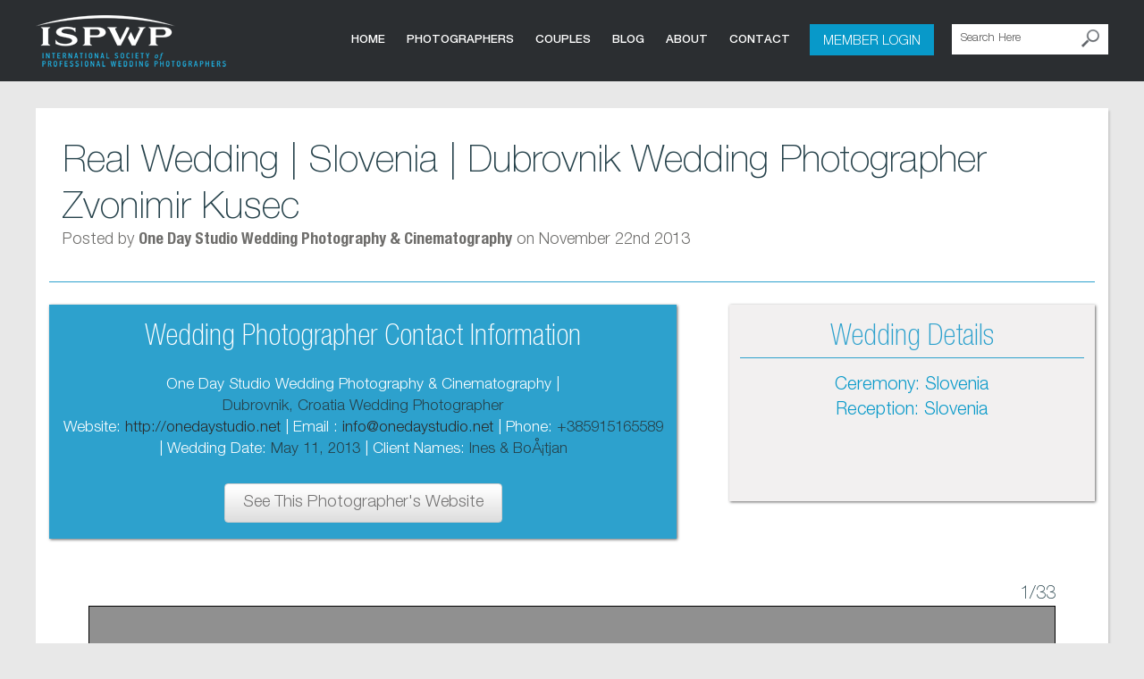

--- FILE ---
content_type: text/html; charset=UTF-8
request_url: https://www.ispwp.com/Blogs/realweddingDetail/MTY2
body_size: 6479
content:
<!DOCTYPE html PUBLIC "-//W3C//DTD XHTML 1.0 Transitional//EN" "http://www.w3.org/TR/xhtml1/DTD/xhtml1-transitional.dtd">
<html lang="en" xml:lang="en" xmlns="http://www.w3.org/1999/xhtml">
<head>
	<meta http-equiv="Content-Type" content="text/html; charset=utf-8" />
	<meta name="viewport" content="width=device-width, initial-scale=1, maximum-scale=1, user-scalable=no">
	<meta name="p:domain_verify" content="b32afe437660cd15f1744517176cbc51"/>

	<link href="https://www.ispwp.com/favicon.ico" type="image/x-icon" rel="icon" /><link href="https://www.ispwp.com/favicon.ico" type="image/x-icon" rel="shortcut icon" /> <!-- File for Favicon -->

		<title>Real Wedding | Slovenia | Dubrovnik Wedding Photographer Zvonimir Kusec - ISPWP</title>
	<!--meta name="keywords" content="ISPWP posts, ISPWP Realwedding"-->
	<meta name="description" content="We recently spent a wonderful day at the wedding in Slovenia. The bride and the groom were very relaxed, calm with love bursting out of them. Although the day "/>
	<meta name="robots" content="noodp, noydir">
	<meta name="google-site-verification" content="AtdqT1e3dA6iNyewfwY8_N3C8OADv9sfU8rnEjM8z9Q" />
	<meta name="msvalidate.01" content="7F2DB9E1D94A43AAA810C48A118EAB2F" />

	<!-- Facebook open tags -->
	<meta property="og:url" content="https://www.ispwp.com/Blogs/realweddingDetail/MTY2/real-wedding-slovenia-dubrovnik-wedding-photographer-zvonimir-kusec" />
	<meta property="og:title" content="Real Wedding | Slovenia | Dubrovnik Wedding Photographer Zvonimir Kusec"/>
	<meta property="og:image" content="https://www.ispwp.com/RealWeddingImage/user-2994/dubrovnik-wedding-photographer-onedaystudio-131122-09-56184dcc7084cbed97e269446f73f3d1.jpg"/>
	<meta property="og:site_name" content="https://ispwp.com"/>
	<meta property="og:description" content="We recently spent a wonderful day at the wedding in Slovenia. The bride and the groom were very relaxed, calm with love bursting out of them. Although the day was shrouded in clouds and rain, that only made it even more special and unique.
And this is how it works in Slovenia.
"/>

	<!-- Twitter card -->
	<meta name="twitter:card" content="summary_large_image">
	<meta name="twitter:site" content="https://ispwp.com">
	<meta name="twitter:creator" content="ispwp">
	<meta name="twitter:title" content="Real Wedding | Slovenia | Dubrovnik Wedding Photographer Zvonimir Kusec">
	<meta name="twitter:description" content="We recently spent a wonderful day at the wedding in Slovenia. The bride and the groom were very relaxed, calm with love bursting out of them. Although the day was shrouded in clouds and rain, that only made it even more special and unique.
And this is how it works in Slovenia.
">
	<meta name="twitter:image" content="https://www.ispwp.com/RealWeddingImage/user-2994/dubrovnik-wedding-photographer-onedaystudio-131122-09-56184dcc7084cbed97e269446f73f3d1.jpg">
		

	<link href="https://www.ispwp.com/Blogs/realweddingDetail/MTY2" rel="canonical">
	<link rel="stylesheet" href="/css/front/pace.css">
	<link rel="stylesheet" href="/css/front/bootstrap.css">
	<link rel="stylesheet" href="/css/front/style.css">
	<link rel="stylesheet" href="/css/front/media.css">
	<link rel="stylesheet" href="/css/front/jquery.bxslider.css">
	<link rel="stylesheet" href="/css/front/elastislide.css">
	
	<link rel="stylesheet" href="/css/front/common.css">
	<link rel="stylesheet" href="/css/front/uniform.default.css">

	<script src="/js/front/jquery-min.js"></script>
	<script src="/js/front/pace.min.js"></script>
	<script src="/js/front/bootstrap.js"></script>
	<script src="/js/front/bootstrap.min.js"></script>
	<script src="/js/front/dropdown.js"></script>
	<script src="/js/front/carousel.js"></script>
	<script src="/js/front/jquery.bxslider.js"></script>
	<script src="/js/front/jquery.bxslider.min.js"></script>
	<script src="/js/front/prefixfree.min.js"></script>
	<script src="/js/front/modernizr.js"></script>
	<script src="/js/front/jquery.tmpl.min.js"></script>
	<script src="/js/front/jquery.elastislide.js"></script>
	<script src="/js/front/gallery.js"></script>
	
	
	<script src="/js/front/jquery.uniform.js"></script>
	
	<!-- Google Analytics code :: Start -->
	<script>
	  (function(i,s,o,g,r,a,m){i['GoogleAnalyticsObject']=r;i[r]=i[r]||function(){
	  (i[r].q=i[r].q||[]).push(arguments)},i[r].l=1*new Date();a=s.createElement(o),
	  m=s.getElementsByTagName(o)[0];a.async=1;a.src=g;m.parentNode.insertBefore(a,m)
	  })(window,document,'script','//www.google-analytics.com/analytics.js','ga');

	  ga('create', 'UA-73845208-1', 'auto');
	  ga('send', 'pageview');

	</script>
	<!-- Google Analytics code :: End -->
	
	<!-- Facebook Pixel Code -->
	<script>
	!function(f,b,e,v,n,t,s){if(f.fbq)return;n=f.fbq=function(){n.callMethod?
	n.callMethod.apply(n,arguments):n.queue.push(arguments)};if(!f._fbq)f._fbq=n;
	n.push=n;n.loaded=!0;n.version='2.0';n.queue=[];t=b.createElement(e);t.async=!0;
	t.src=v;s=b.getElementsByTagName(e)[0];s.parentNode.insertBefore(t,s)}(window,
	document,'script','https://connect.facebook.net/en_US/fbevents.js');

	fbq('init', '114052125728247');
	fbq('track', "PageView");</script>
	<noscript><img height="1" width="1" style="display:none"
	src="https://www.facebook.com/tr?id=114052125728247&ev=PageView&noscript=1"
	/></noscript>
	<!-- End Facebook Pixel Code -->
	
</head>

<body>
	
	<!--Header Starts-->
	<header>
		<style>
    .dropdown-menu > li {
        position: relative;
    }

    .dropdown-submenu ul {
        display: none;
        position: absolute;
        right: 100%;
        top: 0;
        border: 1px solid #ddd;
        left: auto;
        background-color:#f5f5f5;
    }

    .dropdown:hover > .dropdown-menu {
        display: block;
    }
    .dropdown-submenu:hover > ul {
        display: block;
    }
    .dropdown-submenu > ul.open {
        display: block;
    }
    @media screen and (max-width:640px) {
        .dropdown-submenu ul { position: relative;left: 0;right: 0;width: 100%;}
    }
</style>

<section class="header-full">
    <section class="header-container">
        <div class="logo" style="float:left;"><a href="https://www.ispwp.com/"></a></div>
        
        <section class="toprtsection">
            <section class="searchbox">
            <form method="get" accept-charset="utf-8" action="/homes/site-search">                <div class="input text"><input type="text" name="searchFor" placeholder="Search Here" id="searchfor" aria-label="Search Here"></div>                <button type="submit" class="search-icon"></button>            </form>
            </section>
            
            <div class="dropdown memberlogin">
                 
                    <a href="https://www.ispwp.com/members/login">Member Login</a> 
                            </div>
            <section class="menus">
                
                
                
                
                    <div class="menu">
    <nav>
        
                
        <ul>
	      <li class="first L"><a href="https://www.ispwp.com/">Home</a></li>
          <li class="first L"><a>Photographers</a>
                <ul>
                    <li><a href="https://www.ispwp.com/homes/membership">Apply for Membership</a></li>
                    <li><a href="https://www.ispwp.com/contests/topPhotographers">Top 100 Photographers</a></li>
					<li><a href="https://www.ispwp.com/wedding-portrait-photography-workshop-conference-calendar-directory">Photography Workshops</a></li>
                    <li><a href="https://www.ispwp.com/pages/photographer-faq">Photographer FAQ</a></li>
                    <li><a href="https://www.ispwp.com/pages/code-of-conduct">Code of Conduct</a></li>
					<!--li><a href="https://www.ispwp.com/contests/publiccontestentry">Public Contest Entry</a></li -->
                </ul>
            </li>
            <li class="first L"><a>COUPLES</a>
                <ul>
                    <li><a href="https://www.ispwp.com/">Find Your Photographer</a></li>
                    <li><a href="https://www.ispwp.com/contests/topPhotographers">Top 100 Photographers</a></li>
                    <li><a href="https://www.ispwp.com/contests/gallery">Contest Galleries</a></li>
                    <li><a href="https://www.ispwp.com/pages/bride-groom-faq">Couples FAQ</a></li>
		    <li><a href="https://www.ispwp.com/members/myFavorites">My Favorites</a></li>
                </ul>
            </li>
            <li class="first L"><a>Blog</a>
                <ul>
                    <li><a href="https://www.ispwp.com/Blogs/posts">View All Blog Posts</a></li>
                    <li><a href="https://www.ispwp.com/Blogs/realweddings">Real Weddings</a></li>
                    <li><a href="https://www.ispwp.com/Blogs/articles">Articles</a></li>
                    <li><a href="https://www.ispwp.com/Blogs/spotlights">Member Spotlights</a></li>
                    <li><a href="https://www.ispwp.com/Blogs/news">ISPWP News</a></li>
                </ul>
            </li>
            <li class="first L"><a href="https://www.ispwp.com/pages/about-us">About</a></li>
            <li class="first L"><a href="https://www.ispwp.com/homes/contact">Contact</a></li>
        </ul>
    </nav>
</div>

<div class="clickable"></div>

          
            </section>

        </section>
       
        <div class="clear"></div>
    </section>
</section>

<script>
    $(document).ready(function(){	

    });
</script>	</header>
	<!--Header Ends-->
	
	
<link rel="stylesheet" href="/css/front/validationEngine.jquery.css"><link rel="stylesheet" href="/css/front/jquery-ui.css"><script src="/js/front/jquery.validationEngine.js"></script><script src="/js/front/jquery.validationEngine-en.js"></script><script src="/js/front/jquery-ui.js"></script><script src="/js/jquery-ui-timepicker-addon.js"></script><script type="text/javascript">var switchTo5x = true;</script>
<script type="text/javascript" src="https://w.sharethis.com/button/buttons.js"></script>
<script type="text/javascript">stLight.options({publisher: "aa72652d-11e2-49f0-afb9-698f28160d72", doNotHash: false, doNotCopy: false, hashAddressBar: false});</script>
<section class="blogdetailwhole-outer">
    <section class="sortbycat blogother">
        <h1 class="post-dtl-head">Real Wedding | Slovenia | Dubrovnik Wedding Photographer Zvonimir Kusec</h1>
        <h6><span>Posted by <span class="blognat">One Day Studio Wedding Photography & Cinematography</span> on November 22nd 2013</span> </h6>
    </section>

    <section class="contctinfo-weddetails">
        <section class="contact-info-photographer">
            <h2>Wedding Photographer Contact Information</h2> 
            <section class="info-cntct-photogrpher">
                <p>
                    <label>One Day Studio Wedding Photography & Cinematography | </label>
                    <span>Dubrovnik, Croatia Wedding Photographer</span>
                </p>

                <p>
                    <label>Website:</label>
                    <span>
                        <a class="sitelinks" target="_blank" href="http://onedaystudio.net">
http://onedaystudio.net                        </a>
                    </span>
                    <label>| Email :</label>
                    <span>
                        <a href="https://www.ispwp.com/members/profile/Mjk5NA==#contactbottom">
info@onedaystudio.net                        </a>
                    </span>
                    <label>| Phone:</label>
                    <span>+385915165589</span>
                    <label>| Wedding Date:</label>
                    <span>May 11, 2013</span>
                    <label>| Client Names:</label>
                    <span>Ines & BoÅ¡tjan</span> 
                </p>
            </section>
            <a href="http://onedaystudio.net" target="_blank" class="white-btn websitecounter sitelinks">See This Photographer's Website</a>
        </section>
        
        <section class="weddingdetails-photographer">
            <h2>Wedding Details</h2>
            <section class="info-cntct-photogrpher info-cntct-photogrpher-rt">
                <p>
											<label class="linkpoint no-link">Ceremony: Slovenia</label>
					                </p>

                <p>
										<label class="linkpoint no-link">Reception: Slovenia</label>
					                </p>

            </section>
        </section>
        <div class="clear"></div>
    </section>
    
        <div class="blogdetails-gallery">
			<h2 class="heading-all pad-btm-5" style="margin: 0 44px;">&nbsp;
				<span class="img-count-outer"><span class="bg-cr-img-num">1</span>/33</span>
			</h2>
           	<!-- Element gallery -->
				<div id="blogGalleryFull" class="homeConGalArea" role="dialog">
					<div class="ug-model-outer mrg-ato">
	<!-- Modal content-->
	<img src="https://www.ispwp.com/img/left-arrow_new.png" class="bg-prv-img gal-arrow-link new-gal-prv-img" custom="4239" alt="<<">
	<img src="https://www.ispwp.com/img/right-arrow_new.png" class="bg-nxt-img gal-arrow-link new-gal-nxt-img" custom="4239" alt=">>">
	<div class="gl-loader"><img src="https://www.ispwp.com/img/ug-loader.GIF" alt="Loading..."></div>
	
	<div class="usr-gal">
		<img id="imageid" class="img-responsive ug-img" src="https://www.ispwp.com/RealWeddingImage/user-2994/dubrovnik-wedding-photographer-onedaystudio-131122-01-8dcd828eb73885af465a75a54dc55a7d.jpg" style="margin:60.5px auto;">
	</div>
</div>
<script>
	jQuery('.bg-cr-img-num').html(1);
</script>				</div>
            
            <a href="#" style="margin: 0 44px;"><img src="https://www.ispwp.com/img/pinit-icon.png" class="pinit-icon" rel="https://www.ispwp.com:443"/></a>
            <div class="clear"></div>
        </div>

    <section class="realwed-desc">
        <h3>Real Wedding Description</h3>
        <p><p>We recently spent a wonderful day at the wedding in Slovenia. The bride and the groom were very relaxed, calm with love bursting out of them. Although the day was shrouded in clouds and rain, that only made it even more special and unique.<br />
And this is how it works in Slovenia.</p>
</p>
    </section>
    
    <section class="contctinfo-weddetails contctinfo-weddetails-btm">
        <section class="contact-info-photographer">
            <h2>Wedding Photographer Contact Information</h2> 
            <div class="info-cntct-photogrpher">
                <p>
                    <label>One Day Studio Wedding Photography & Cinematography | </label>
                    <span>Dubrovnik, Croatia Wedding Photographer</span>
                </p>

                <p>
                    <label>Website:</label>
                    <span>
                        <a class="sitelinks" target="_blank" href="http://onedaystudio.net">
http://onedaystudio.net                        </a>
                    </span>
                    <label>| Email :</label>
                    <span>
                        <a href="https://www.ispwp.com/members/profile/Mjk5NA==#contactbottom">
info@onedaystudio.net                        </a>
                    </span>
                    <label>| Phone:</label>
                    <span>+385915165589</span>
                    <label>| Wedding Date:</label>
                    <span>May 11, 2013</span>
                    <label>| Client Names:</label>
                    <span>Ines & BoÅ¡tjan</span> 
                </p>
            </div>

                <div class="headshotcover">
                    <img src="https://www.ispwp.com/ProfileImages/user-2994/croatia-wedding-photographer-one-daz-studio 1-7d62f037046fbc851f35113cfb6bc7ca.jpg">
                </div>

            <a href="http://onedaystudio.net" target="_blank" class="white-btn websitecounter sitelinks">See This Photographer's Website</a>
        </section>
        
        <section class="weddingdetails-photographer">
            <h2>Wedding Vendors</h2>
            <div class="info-cntct-photogrpher info-cntct-photogrpher-rt">
            </div>
        </section>
        <div class="clear"></div>
    </section>
    
    <section class="post-section">
		<div class="otherpost-heading">
            <h5>Other posts you might like :</h5>
        </div>

        <div class="otherblogs-all">
                        <a href="https://www.ispwp.com/Blogs/realweddingDetail/OTcx/wedding-at-villa-pacchierotti-limena-padua-by-cb-photographers-venice">
                        <div class="otherblog-prtclr">
                            <img src="https://www.ispwp.com/RealWeddingImage/user-7675/thumbnail_1603535409.png" />
                            <p class="blg-hvr-ttl">Wedding at Villa Pacchierotti, Limena, Padua by CB Photographers Venice</p>
                        </div>
                    </a>
                        <a href="https://www.ispwp.com/Blogs/realweddingDetail/MTI4/real-wedding-manor-house-chlewiska-poland-poland-wedding-photographer-monika-stachura">
                        <div class="otherblog-prtclr">
                            <img src="https://www.ispwp.com/RealWeddingImage/user-3047/thumbnail_1427103244.png" />
                            <p class="blg-hvr-ttl">Real Wedding | Manor House Chlewiska, Poland | Poland Wedding Photographer Monika Stachura</p>
                        </div>
                    </a>
                        <a href="https://www.ispwp.com/Blogs/realweddingDetail/MTQ1/real-wedding-paros-greece-world-wide-wedding-photographer-ronen-boidek">
                        <div class="otherblog-prtclr">
                            <img src="https://www.ispwp.com/RealWeddingImage/user-3075/thumbnail_1427172835.png" />
                            <p class="blg-hvr-ttl">Real Wedding | Paros Greece | World Wide Wedding Photographer Ronen Boidek</p>
                        </div>
                    </a>
                        <a href="https://www.ispwp.com/Blogs/realweddingDetail/MjQ2/real-wedding-hotel-barceló-málaga-malaga-costa-del-sol-wedding-photographer-olmo-photographer">
                        <div class="otherblog-prtclr">
                            <img src="https://www.ispwp.com/RealWeddingImage/user-2022/thumbnail_1427362039.png" />
                            <p class="blg-hvr-ttl">Real Wedding | Hotel Barceló Málaga | Malaga Costa del Sol Wedding Photographer Olmo Photographer</p>
                        </div>
                    </a>
                        <a href="https://www.ispwp.com/Blogs/realweddingDetail/MTcz/real-wedding-quinta-de-sant’ana-lisbon-wedding-photographer-fabio-azanha">
                        <div class="otherblog-prtclr">
                            <img src="https://www.ispwp.com/RealWeddingImage/user-2718/thumbnail_1427192779.png" />
                            <p class="blg-hvr-ttl">Real Wedding | Quinta de Sant’Ana | Lisbon Wedding Photographer Fabio Azanha</p>
                        </div>
                    </a>
    
        </div>
    </section>
    
    <div class="clear"></div>
            <div class="sortbycat blogother-btns">
                    <a href="https://www.ispwp.com/Blogs/realweddingDetail/MTY1" class="blue-btn">Previous</a>
                    <a href="https://www.ispwp.com/Blogs/realweddingDetail/MTY3" class="blue-btn">Next</a>
            </div>
</section>

<p id="back-top">
    <a href="#top"><span></span></a>
</p>

<script text="text/javascript">
    $(document).ready(function () {
        
        $('.dropdown-toggle').dropdown();
        $('.bxslider').bxSlider({
            minSlides: 2,
            maxSlides: 4,
            slideWidth: 230,
            slideMargin: 30
        });
        $('.featuredphtogrpher1:last').addClass('marginrt');

        $('.weddingsearch input').focus(function () {
            $('.weddingsearch').css('background', 'rgba(8,153,201,0.7)');
        }).blur(function () {
            $('.weddingsearch').css('background', 'rgba(0,0,0,0.4)'); // or whatever the default is.
        });

        $('body').addClass('greybg');
        //$('.otherblog-prtclr:last').addClass('lastchild-otherblog-prtclr');
        $('.leavecomment-form ul li:nth-child(3)').addClass('third-input-field');

        jQuery('#tocomment').click(function () {
            jQuery('body,html').animate({
                scrollTop: $('.leavecomment').offset().top
            }, 800);
            return false;
        });

        jQuery('.pinit-icon').click(function () {
            var imgsrc = $('.usr-gal').find('img').attr('src');
			//var description = $('.es-carousel').find('ul').find('li.selected').find('img').attr('data-description');
			var description = 'http://ispwp.com';
            var pathurl = 'https://www.ispwp.com//Blogs/realweddingDetail/MTY2';
            var domain = $('.pinit-icon').attr('rel');
            var pinurl = 'http://pinterest.com/pin/create/button/?url=' + domain + pathurl + '&media=' + imgsrc + '&description=' + description;
			window.open(pinurl);
            return false;
        });

        //Function to add 'http' if (http or https) not found in any link
        jQuery('.sitelinks').each(function () {
            var crurl = jQuery(this).attr('href');
            if (crurl.toLowerCase().indexOf("http") === -1) {
                var newurl = 'http://'+crurl;
                jQuery(this).attr('href', newurl);
            }
        });
		
	//Blog Gallery Next Prev :: Start
	jQuery( "body" ).delegate( ".bg-nxt-img", "click", function() {
		var blog_id = '166';
		var cr_img = jQuery(this).attr('custom');
		
		jQuery('.gl-loader').show();
		jQuery.ajax({
		      type: 'get',
		      url: "https://www.ispwp.com/blogs/bg_rw_next/" + blog_id + "/" + cr_img,
		      success: function(response) {
				jQuery('.gl-loader').hide();
				jQuery('#blogGalleryFull').html(response);
		      }
		  });
		
	});

	jQuery( "body" ).delegate( ".bg-prv-img", "click", function() {
		var blog_id = '166';
		var cr_img = jQuery(this).attr('custom');
		
		jQuery('.gl-loader').show();
		jQuery.ajax({
            type: 'get',
            url: "https://www.ispwp.com/blogs/bg_rw_prv/" + blog_id + "/" + cr_img,
            success: function(response) {
                jQuery('.gl-loader').hide();
                jQuery('#blogGalleryFull').html(response);
            }
		  });
		
	});
	//Blog Gallery Next Prev :: End

    });

</script>

<style type="text/css">
    #a-reload {
        display: inline-block;
        float: none;
        background-image: url('https://www.ispwp.com/img/reload.png');
        background-size: 100% 100%;
        background-position: center;
        width: 20px;
        height: 20px;
        vertical-align: middle;
    }

    #a-reload_p {
        display: inline-block;
        float: none;
        width: 20px;
        vertical-align: middle;
        margin-left: 5px;
    }
    .cptchimg{
        float: left;	
    }
    .cpatchainp{
        float: left;
        margin-top: 7px;
    }
    .stButton .stFb, .stButton .stTwbutton, .stButton .stMainServices, .stButton .stButton_gradient
    {
        height: 23px;
    }
</style>

<script id="img-wrapper-tmpl" type="text/x-jquery-tmpl">	
    <div class="rg-image-wrapper">
    {{if itemsCount > 1}}
    <div class="rg-image-nav">
    <a href="#" class="rg-image-nav-prev">Previous Image</a>
    <a href="#" class="rg-image-nav-next">Next Image</a>
    </div>
    {{/if}}
    <div class="rg-image"></div>
    <div class="rg-loading"></div>
    <div class="rg-caption-wrapper">
    <div class="rg-caption" style="display:none;">
    <p></p>
    </div>
    </div>
    </div>
</script>

<style>
 /* css for timepicker */
.ui-timepicker-div .ui-widget-header { margin-bottom: 8px; }
.ui-timepicker-div dl { text-align: left; }
.ui-timepicker-div dl dt { float: left; clear:left; padding: 0 0 0 5px; }
.ui-timepicker-div dl dd { margin: 0 10px 10px 45%; }
.ui-timepicker-div td { font-size: 90%; }
.ui-tpicker-grid-label { background: none; border: none; margin: 0; padding: 0; }

.ui-timepicker-rtl{ direction: rtl; }
.ui-timepicker-rtl dl { text-align: right; padding: 0 5px 0 0; }
.ui-timepicker-rtl dl dt{ float: right; clear: right; }
.ui-timepicker-rtl dl dd { margin: 0 45% 10px 10px; }
</style>
<!-- Go to www.addthis.com/dashboard to customize your tools -->
<script type="text/javascript" src="//s7.addthis.com/js/300/addthis_widget.js#pubid=ra-5587e4914502dffa"></script>
	
	<!--Footer Starts-->
	<footer>
		<footer>
    <div class="footer-inner">
        <ul>
             <li><b>For Couples</b></li>
             <li> <a href="https://www.ispwp.com/">Find Your Photographer</a> </li>
             <li> <a href="https://www.ispwp.com/contests/gallery">Contest Galleries</a> </li>
             <li> <a href="https://www.ispwp.com/Blogs/realweddings">Real Weddings</a> </li>
             <li> <a href="https://www.ispwp.com/Blogs/articles">Articles</a> </li>
             <li> <a href="https://www.ispwp.com/Blogs/spotlights">Member Spotlights</a> </li>
             <li> <a href="https://www.ispwp.com/pages/bride-groom-faq">FAQ</a></li>
        </ul>
        
        <ul>
             <li><b>For Photographers</b></li>
             <li> <a href="https://www.ispwp.com/homes/membership">Apply for Membership</a> </li>
             <li> <a href="https://www.ispwp.com/pages/photographer-faq">FAQ</a> </li>
             <li> <a href="https://www.ispwp.com/pages/code-of-conduct">Code of Conduct</a> </li>
        </ul>
        
        
        <ul>
             <li><b>Quick Links</b></li>
             <li> <a href="https://www.ispwp.com/">Home</a> </li>
             <li> <a href="https://www.ispwp.com/Blogs/posts">Blog</a> </li>
             <li> <a href="https://www.ispwp.com/pages/about-us">About</a> </li>
             <li> <a href="https://www.ispwp.com/homes/contact">Contact</a> </li>
        </ul>
        
        <div class="btmcontent-footer">
            <span>Copyright &copy; 2026 ISPWP. All Rights Reserved.</span>
            
            <div class="follow-us">
            <div class="social_icon">
                    <a class="fb" href="https://www.facebook.com/ispwp" target="_blank"  ></a>
                    <a class="twitter" href="https://twitter.com/ispwp" target="_blank"></a>
                    <a class="blog" href="https://www.instagram.com/proweddingphotographers_ispwp" target="_blank"></a>
                    <a class="instagram" href="https://www.pinterest.com/ispwp" target="_blank"></a>
                    </div>
                    </div>
        </div>
        
        
    </div>
 </footer>	</footer>
	<!--Footer Ends-->
        
        <!-- ALERT POPUP BOX START-->
        <!-- Put a hidden anchor for triggering the event -->
        <a href="#" class="white-btn mszbtn" data-toggle="modal" data-target="#myModalAlert" style="display: none;"><span></span>Message</a>
        <div class="modal fade" id="myModalAlert" tabindex="-1" role="dialog" aria-labelledby="myModalLabel" aria-hidden="true">
          <div class="modal-dialog">
                <div class="modal-content">
                  <div class="modal-header">

                        <button type="button" class="close" data-dismiss="modal"><span aria-hidden="true">&times;</span><span class="sr-only">Close</span></button>
                        <div class="mszdiv"></div>
                        <p class="msztxt">Email sent to all photographers.</p>
                  </div>
                </div>
          </div>
        </div>
        <!--ALERT POPUP BOX END-->

</body>
</html>

<script>
jQuery(document).ready(function(){

	// hide #back-top first
	jQuery("#back-top").hide();
	
	// fade in #back-top
	jQuery(function () {
		jQuery(window).scroll(function () {
			if (jQuery(this).scrollTop() > 100) {
				jQuery('#back-top').fadeIn();
			} else {
				jQuery('#back-top').fadeOut();
			}
		});

		// scroll body to 0px on click
		jQuery('#back-top a').click(function () {
			jQuery('body,html').animate({
				scrollTop: 0
			}, 800);
			return false;
		});
	});

	jQuery(".clickable").click(function(){
		jQuery(".menu").slideToggle(400);
    });
    jQuery(".first").click(function(){
		jQuery(this).find("ul").slideToggle(400);
    });
	
	//Count the website hit
	jQuery(".websitecounter").click(function(){
		var siteurl = jQuery(this).attr('href');
		siteurl = jQuery.trim(siteurl);
		
		jQuery.ajax({
		 url:'https://www.ispwp.com/Members/coutSiteHit/',
		 type:'POST',
		 data:{'siteurl':siteurl}
		});
    });
	
});
</script>

--- FILE ---
content_type: text/css
request_url: https://www.ispwp.com/css/front/common.css
body_size: 3548
content:
.red{ border: 1px solid #AA0000; border-radius: 3px; color: #fff; background: #E02700; margin: 5px 0; padding: 8px 3px 7px; text-align: center; }
.green{ border: 1px solid #006000; border-radius: 3px; color: #fff; background: #008000; margin: 5px 0; padding: 8px 3px 7px; text-align: center; }
.em{color: #FF0000;}
.error-message{ color:red;}
#file{ color:green; padding:5px; border:1px dashed #123456; background-color: #f9ffe5; margin-top: 5px; margin-bottom: 5px; }
#headshot, #featuredimage{ color:green; padding:5px; border:1px dashed #123456; background-color: #f9ffe5; margin-top: 5px; margin-bottom: 5px;}
#img{ 
    background: none repeat scroll 0 0 #fff;
    border: 1px solid rgb(232, 222, 189);
    border-radius: 15px;
    cursor: pointer;
    height: 27px;
    left: -14px;
    position: absolute;
    top: -14px;
    width: 27px;
}
#imgmore{
    margin-left: 20px;
    margin-top: 10px;
    width: 17px;
    border: medium none;
    cursor: pointer;
}
#add_more{
	    float: left;
    margin-top: 5px;
}
.abcd{
    text-align: left;
}
#filediv{
    float: left;
    //width: 100%;
    width:auto;
}
#filediv .categories {
    border: 1px solid #d5d5d5;
    float: left;
    margin: 10px 0 0 120px;
    padding: 10px;
    width: 200px;
}
#filediv .previewDiv, #filediv #file  {
    float: left;
}

.previewDiv{
    margin: 10px;
    position: relative;
    
}
.previewDiv img{
    height:130px; 
}

.abcd img{
    padding: 5px;
    border: 1px solid rgb(232, 222, 189);
}
#dvLoading
{
   //background:#000 url(../../img/preloader.GIF) no-repeat center center;
   background:url(../../img/preloader.GIF) no-repeat center center;
   height: 100%;
   width: 100%;
   position: fixed;
   z-index: 9999999;
   left: 0;
   top: 0;
   opacity: 0.6;
   display: none;
}
.hideMe{ display: none;}
.favrouited{
    background: linear-gradient(to bottom, rgba(9, 193, 249, 1) 16%, rgba(19, 111, 181, 1) 100%) repeat scroll 0 0 rgba(0, 0, 0, 0);
    border: 1px solid #1477ba;
    color: #fff;
    border-radius: 4px;
    display: inline-block;
    font-family: 'HelveticaNeueLTPro45Light';
    font-size: 18.5px;
    padding: 6px 16px;
}
.favrouited span{
    background: url("../../img/favourite.png") no-repeat scroll center bottom rgba(0, 0, 0, 0);
    float: left;
    height: 30px;
    margin: -2px 10px 0 0;
    width: 40px;
}
.blognat{
    color: #6e6d6b !important;
    font-family: 'HelveticaNeueLTStd77BoldCondensed' !important;
    font-size: 18px !important;
}
.benefits li {
    text-align: left !important;
}
.botline {
    background: none repeat scroll 0 0 #fff;
    height: 1px;
    margin: 8px 0 15px;
}
.fees{
   font-size: 38px;
}
.paymentlist li{
   margin-bottom: 5px !important;
}
.forgotpas{
   float: left;	
}
.testimonialtext{
	padding-left: 30px;
}
.aligntxt{
	text-align: left;
}
.contestspan{
   color:#7ca93a !important;
}
.contesttotal{
   color:#7ca93a;
   float: left;
}
.contestsuccess{
	text-align: center;
}
.allSrchRelult{
	background: none repeat scroll 0 0 #EFEFEF; border: 1px solid #999999; border-radius: 4px; margin: 8px; padding: 8px !important;
}
.resultLine{ font-weight: bold; text-decoration: underline; color: #0899C9; text-decoration: none;}
.resultCommentLink{ color: #0899C9; text-decoration: underline;}
.decriptiontxt{
	font-size: 18px !important;
}


/*======== 19 Nov 2014 ========*/
.main_imgzoom { width: 100%;}
.featured_full_zoom #thumbnail { display: block; margin: 0 auto; max-width: 100%; width: auto;}
.featuredtxt{text-align: center; margin-top: 3%; margin-bottom: 3%;}

/*======== 21 Nov 2014 ========*/
.ftr_photouter { display: flex; padding: 25px 0 0;}
.ftr_photouter a { flex:1;}
.ftr_photouter .featuredphtogrpher1 { width: auto;}
.weddingsearch { display: table;margin: 0 auto; margin-top:10px; width: 890px;}
.weddingsearch label { display:inline-block; margin: 0 8px 0 0; color:#fff;}
.weddingsearch input[type=text] { width:58%; margin: 0 20px 0 0;}
.weddingsearch .miles_count[type=text] { width: 10%; text-align: center;}
.weddingsearch .white-btn { width: auto; display:inline-block; padding: 16px 14px; color: #fff; border: 1px solid #1477BA !important; background: rgb(9,193,249); /* Old browsers */ /* IE9 SVG, needs conditional override of 'filter' to 'none' */ background: url([data-uri]); background: -moz-linear-gradient(top, rgba(9,193,249,1) 16%, rgba(19,111,181,1) 100%); /* FF3.6+ */ background: -webkit-gradient(linear, left top, left bottom, color-stop(16%, rgba(9,193,249,1)), color-stop(100%, rgba(19,111,181,1))); /* Chrome,Safari4+ */ background: -webkit-linear-gradient(top, rgba(9,193,249,1) 16%, rgba(19,111,181,1) 100%); /* Chrome10+,Safari5.1+ */ background: -o-linear-gradient(top, rgba(9,193,249,1) 16%, rgba(19,111,181,1) 100%); /* Opera 11.10+ */ background: -ms-linear-gradient(top, rgba(9,193,249,1) 16%, rgba(19,111,181,1) 100%); /* IE10+ */ background: linear-gradient(to bottom, rgba(9,193,249,1) 16%, rgba(19,111,181,1) 100%); /* W3C */ filter: progid:DXImageTransform.Microsoft.gradient( startColorstr='#09c1f9', endColorstr='#136fb5', GradientType=0 ); /* IE6-8 */}
.txtalignleft{ text-align: left;}

.mszdiv{display: none; background: none repeat scroll 0 0 #efefef;  border: 1px solid #ddd; border-radius: 4px; margin: 20px 5px 0 5px; padding: 5px; }
.msztxt{padding-top: 10px; text-align: center;}
.listinglocation{ background: none repeat scroll 0 0 #555; color: #fff; margin: 0 0 2px 0 !important; padding: 5px 0;}
.marginautoclass { margin:auto;}
.linkpoint { cursor: pointer;}
.productpricediv{ border: 1px solid #ccc; margin: 10px 0; padding: 10px;}
.single_msg { padding: 20px 10px;}
.smallawrd { padding: 0px 0px;}

/* Jan 14 */
.carousel-inner > .item { height:100%;}
.carousel-weddingphtogrphy .carousel-caption { bottom: 0px;left: 0%;}
.contest-carousal { box-shadow: 0 0 5px rgba(0, 0, 0, 0.4);border:1px solid #000;background-color: #909090; width:1082px; height:722px; margin: auto;}
.slider-custom-style { box-shadow: 0 0 5px rgba(0, 0, 0, 0.4);border:1px solid #000;background-color: #909090;}
.headshotcover{ margin: 15px 0;}
.headshotcover > img { border: 2px solid #efefef; box-shadow: 2px 2px 2px #666; max-width: 200px; }

.blue-link:hover{ color: #535252; }
.black-link:hover{ color: #0899c9;}
.custom-er-msz{display: none; background: none repeat scroll 0 0 #ffb7b7; border: 1px solid; color: red; margin: 10px auto; padding: 3px; width: 90%;}
.page-top-info-msz { margin: 10px auto; padding: 4px; }
.form-small-txt{ width:92% !important;}
.submit{ padding: 20px;}
.link-cursor{ cursor: pointer;}
.full-width{width:100% !important;}
.top-space{ margin-top: 15px !important;}
.browsing-link{color:#16B1CC; text-decoration:underline; font-style:italic;}
.productpricediv a { color: #2DA1CD;}
.contestwinner-prtclr img { width: 210px; height: 140px;} 
.es-carousel img { /*max-height: 100px !important;*/ margin: auto !important;}

.bx-wrapper .bx-loading{ display:none !important;}
.rg-gal-1080-720{ width:1082px; margin:auto;}
.user-description a{ color:#0899c9 !important;}
.user-description a:hover{ color:#007eae !important;}
.rt-arrow{ right: -65px !important;}
.thumbContainer{ border:1px solid #000 !important; overflow:hidden; }
.sliderThumbImg{ width:100% !important; height:100% !important;}
.main-srch-btn:hover{color: #2a6496 !important; border: 1px solid #cdcdcd !important; background: rgb(253,253,253); /* Old browsers */ /* IE9 SVG, needs conditional override of 'filter' to 'none' */ background: url([data-uri]) !important; background: -moz-linear-gradient(top, rgba(253,253,253,1) 15%, rgba(221,221,221,1) 100%) !important; /* FF3.6+ */ background: -webkit-gradient(linear, left top, left bottom, color-stop(15%, rgba(253,253,253,1)), color-stop(100%, rgba(221,221,221,1))) !important; /* Chrome,Safari4+ */ background: -webkit-linear-gradient(top, rgba(253,253,253,1) 15%, rgba(221,221,221,1) 100%) !important; /* Chrome10+,Safari5.1+ */ background: -o-linear-gradient(top, rgba(253,253,253,1) 15%, rgba(221,221,221,1) 100%) !important; /* Opera 11.10+ */ background: -ms-linear-gradient(top, rgba(253,253,253,1) 15%, rgba(221,221,221,1) 100%) !important; /* IE10+ */ background: linear-gradient(to bottom, rgba(253,253,253,1) 15%, rgba(221,221,221,1) 100%) !important; /* W3C */ filter: progid:DXImageTransform.Microsoft.gradient( startColorstr='#fdfdfd', endColorstr='#dddddd', GradientType=0 ) !important;}
.pad-lr-90{ padding:0 90px;}
.pad-btm-5{ padding-bottom:5px; }
.pad-tp-5{ padding-top:5px; }
.mrg-ato{ margin:auto}
#userGalleryFull{ z-index:9999999999;}
.gal-arrow-link{ cursor:pointer; position:absolute; top:50%; transform: translateY(-50%);}
.ug-img{ max-width:1080px; max-height:720px;vertical-align:middle;}
.ug-model-outer{ width:1082px; height:722px; background:#909090; border:1px solid #000; position:relative;}
.usr-gal, .usr-con-gal{ padding:0 !important;}
.new-gal-nxt-img{right:-50px;}
.new-gal-prv-img{left:-50px;}
.gl-loader, .gl-con-loader{ display:none; margin-left: 44%; position: absolute; top: 50%; transform: translateY(-50%); vertical-align: middle;}
.close-ug{ position:absolute; right:0.2%; padding:2px; opacity: 0.33 !important; font-size:24px; }
.img-count-outer{ float:right; font-size: 20px; margin-top: 2.5%;}
.ft-none{ float:none !important;}
.badge-outer{ background:#efefef; padding-top:10px !important; padding-bottom:10px !important;}
.badge-dwnld-img{ float:right; display:inline-block; padding:0 0 0 15px; vertical-align: top;}
.home-slider-txt{background:rgba(0, 0, 0, 0.2) none repeat scroll 0 0;}
.profile-top-txt{left: 50%; position: absolute; top: 72px; transform: translateX(-50%);-webkit-transform: translateX(-50%); width:65%;}
.blog-list-pg-btn a{ margin-right:0 !important; color:#fff;}
.blog-list-pg-btn a:hover{color:#2a6496 !important;}
.amount-txt-bx{ border:none !important;padding-left: 0px !important; width: 91% !important;}
.noborder-txt-bx{border:none !important;padding-left: 0px !important;}
.register-box ol{padding:0 60px; list-style-type:decimal; list-style-position:inside;}
.register-box ul li{padding:0 30px; text-align:left !important;}

.result-outer{ margin:auto;}
.new-getting-ready{ width:93%; margin:40px auto;}
.profile-rt-name{color: #2b2e31; font-family: "HelveticaNeueThin"; font-size: 46px;}
.clr-white{color:#fff;}
.post-dtl-head{color: #25414a;  font-family: "HelveticaNeueThin"; font-size: 42px;}
.blog-head-one{color: #fff; font-family: "HelveticaNeueThin"; font-size: 64px;}
.glry-pg-h1{color: #0899c9 !important; font-family: "HelveticaNeueLTStd47LightCondensed" !important; font-size: 24px !important;}

/* START - New CSS for pagination */
.pagination ul { list-style-type: none; }
.pagination li { margin: 0 1px; padding: 0 !important;
    color: #fff;display: inline-block;border: 1px solid #1477BA !important; border-radius: 4px;background: rgb(9,193,249); /* Old browsers */ /* IE9 SVG, needs conditional override of 'filter' to 'none' */ background: url([data-uri]); background: -moz-linear-gradient(top, rgba(9,193,249,1) 16%, rgba(19,111,181,1) 100%); /* FF3.6+ */ background: -webkit-gradient(linear, left top, left bottom, color-stop(16%, rgba(9,193,249,1)), color-stop(100%, rgba(19,111,181,1))); /* Chrome,Safari4+ */ background: -webkit-linear-gradient(top, rgba(9,193,249,1) 16%, rgba(19,111,181,1) 100%); /* Chrome10+,Safari5.1+ */ background: -o-linear-gradient(top, rgba(9,193,249,1) 16%, rgba(19,111,181,1) 100%); /* Opera 11.10+ */ background: -ms-linear-gradient(top, rgba(9,193,249,1) 16%, rgba(19,111,181,1) 100%); /* IE10+ */ background: linear-gradient(to bottom, rgba(9,193,249,1) 16%, rgba(19,111,181,1) 100%); /* W3C */ filter: progid:DXImageTransform.Microsoft.gradient( startColorstr='#09c1f9', endColorstr='#136fb5', GradientType=0 );
}
.pagination li:hover, .pagination .active a { color: #2a6496 !important; border: 1px solid #cdcdcd !important;background: rgb(253,253,253); /* Old browsers */ /* IE9 SVG, needs conditional override of 'filter' to 'none' */ background: url([data-uri]); background: -moz-linear-gradient(top, rgba(253,253,253,1) 15%, rgba(221,221,221,1) 100%); /* FF3.6+ */ background: -webkit-gradient(linear, left top, left bottom, color-stop(15%, rgba(253,253,253,1)), color-stop(100%, rgba(221,221,221,1))); /* Chrome,Safari4+ */ background: -webkit-linear-gradient(top, rgba(253,253,253,1) 15%, rgba(221,221,221,1) 100%); /* Chrome10+,Safari5.1+ */ background: -o-linear-gradient(top, rgba(253,253,253,1) 15%, rgba(221,221,221,1) 100%); /* Opera 11.10+ */ background: -ms-linear-gradient(top, rgba(253,253,253,1) 15%, rgba(221,221,221,1) 100%); /* IE10+ */ background: linear-gradient(to bottom, rgba(253,253,253,1) 15%, rgba(221,221,221,1) 100%); /* W3C */ filter: progid:DXImageTransform.Microsoft.gradient( startColorstr='#fdfdfd', endColorstr='#dddddd', GradientType=0 ); }

.pagination li a { padding: 4px 12px !important; font-size:18.5px; padding: 0; background-color: transparent !important; border: 0; margin: 0; color: #fff;}
.pagination li.active { border:none !important; }
.pagination li.active a { border-radius: 4px; }
.pagination li.disabled { opacity: 0.5; }
.pagination li.disabled a { color: #fff !important; }
/* END - New CSS for pagination */

--- FILE ---
content_type: text/css
request_url: https://www.ispwp.com/css/front/validationEngine.jquery.css
body_size: 448
content:
/* Z-INDEX */
.formError { z-index: 990; }
.formError .formErrorContent { z-index: 991; }
.formError .formErrorArrow { z-index: 996; }

.formErrorInsideDialog.formError { z-index: 5000; }
.formErrorInsideDialog.formError .formErrorContent { z-index: 5001; }
.formErrorInsideDialog.formError .formErrorArrow { z-index: 5006; }

.formErrorOuter{

}
.inputContainer {
    position: relative;
    float: left;
}

.formError {
    position: absolute;
    top: 300px;
    left: 300px;
    display: block;
    cursor: pointer;
}

.ajaxSubmit {
    padding: 20px;
    background: #55ea55;
    border: 1px solid #999;
    display: none
}

.formError .formErrorContent {
    width: 100%;
    background: #ee0101;
    position:relative;
    color: #fff;
    width: 165px;
    font-size: 11px;
    border: 2px solid #ddd;
    box-shadow: 0 0 6px #000;
    -moz-box-shadow: 0 0 6px #000;
    -webkit-box-shadow: 0 0 6px #000;
    padding: 4px 10px 4px 10px;
    border-radius: 6px;
    -moz-border-radius: 6px;
    -webkit-border-radius: 6px;
}

.greenPopup .formErrorContent {
    background: #33be40;
}

.blackPopup .formErrorContent {
    background: #393939;
    color: #FFF;
}

.formError .formErrorArrow {
    width: 15px;
    margin: -2px 0 0 13px;
    position:relative;
}
body[dir='rtl'] .formError .formErrorArrow,
body.rtl .formError .formErrorArrow {
    margin: -2px 13px 0 0;
}

.formError .formErrorArrowBottom {
    box-shadow: none;
    -moz-box-shadow: none;
    -webkit-box-shadow: none;
    margin: 0px 0 0 12px;
    top:2px;
}

.formError .formErrorArrow div {
    border-left: 2px solid #ddd;
    border-right: 2px solid #ddd;
    box-shadow: 0 2px 3px #444;
    -moz-box-shadow: 0 2px 3px #444;
    -webkit-box-shadow: 0 2px 3px #444;
    font-size: 0px;
    height: 1px;
    background: #ee0101;
    margin: 0 auto;
    line-height: 0;
    font-size: 0;
    display: block;
}

.formError .formErrorArrowBottom div {
    box-shadow: none;
    -moz-box-shadow: none;
    -webkit-box-shadow: none;
}

.greenPopup .formErrorArrow div {
    background: #33be40;
}

.blackPopup .formErrorArrow div {
    background: #393939;
    color: #FFF;
}

.formError .formErrorArrow .line10 {
    width: 15px;
    border: none;
}

.formError .formErrorArrow .line9 {
    width: 13px;
    border: none;
}

.formError .formErrorArrow .line8 {
    width: 11px;
}

.formError .formErrorArrow .line7 {
    width: 9px;
}

.formError .formErrorArrow .line6 {
    width: 7px;
}

.formError .formErrorArrow .line5 {
    width: 5px;
}

.formError .formErrorArrow .line4 {
    width: 3px;
}

.formError .formErrorArrow .line3 {
    width: 1px;
    border-left: 2px solid #ddd;
    border-right: 2px solid #ddd;
    border-bottom: 0 solid #ddd;
}

.formError .formErrorArrow .line2 {
    width: 3px;
    border: none;
    background: #ddd;
}

.formError .formErrorArrow .line1 {
    width: 1px;
    border: none;
    background: #ddd;
}


--- FILE ---
content_type: text/javascript
request_url: https://www.ispwp.com/js/front/carousel.js
body_size: 2011
content:
/* ========================================================================
 * Bootstrap: carousel.js v3.0.3
 * http://getbootstrap.com/javascript/#carousel
 * ========================================================================
 * Copyright 2013 Twitter, Inc.
 *
 * Licensed under the Apache License, Version 2.0 (the "License");
 * you may not use this file except in compliance with the License.
 * You may obtain a copy of the License at
 *
 * http://www.apache.org/licenses/LICENSE-2.0
 *
 * Unless required by applicable law or agreed to in writing, software
 * distributed under the License is distributed on an "AS IS" BASIS,
 * WITHOUT WARRANTIES OR CONDITIONS OF ANY KIND, either express or implied.
 * See the License for the specific language governing permissions and
 * limitations under the License.
 * ======================================================================== */


+function ($) {
    "use strict";

    // CAROUSEL CLASS DEFINITION
    // =========================

    var Carousel = function (element, options) {
        this.$element = $(element)
        this.$indicators = this.$element.find('.carousel-indicators')
        this.options = options
        this.paused =
                this.sliding =
                this.interval =
                this.$active =
                this.$items = null

        this.options.pause == 'hover' && this.$element
                .on('mouseenter', $.proxy(this.pause, this))
                .on('mouseleave', $.proxy(this.cycle, this))
    }

    Carousel.DEFAULTS = {
        interval: 5000
        , pause: 'hover'
        , wrap: true
    }

    Carousel.prototype.cycle = function (e) {
        e || (this.paused = false)

        this.interval && clearInterval(this.interval)

        this.options.interval
                && !this.paused
                && (this.interval = setInterval($.proxy(this.next, this), this.options.interval))

        return this
    }

    Carousel.prototype.getActiveIndex = function () {
        this.$active = this.$element.find('.item.active')
        this.$items = this.$active.parent().children()

        return this.$items.index(this.$active)
    }

    Carousel.prototype.to = function (pos) {
        var that = this
        var activeIndex = this.getActiveIndex()

        if (pos > (this.$items.length - 1) || pos < 0)
            return

        if (this.sliding)
            return this.$element.one('slid.bs.carousel', function () {
                that.to(pos)
            })
        if (activeIndex == pos)
            return this.pause().cycle()

        return this.slide(pos > activeIndex ? 'next' : 'prev', $(this.$items[pos]))
    }

    Carousel.prototype.pause = function (e) {
        e || (this.paused = true)

        if (this.$element.find('.next, .prev').length && $.support.transition.end) {
            this.$element.trigger($.support.transition.end)
            this.cycle(true)
        }

        this.interval = clearInterval(this.interval)

        return this
    }

    Carousel.prototype.next = function () {
        if (this.sliding)
            return
        return this.slide('next')
    }

    Carousel.prototype.prev = function () {
        if (this.sliding)
            return
        return this.slide('prev')
    }

    Carousel.prototype.slide = function (type, next) {
        var $active = this.$element.find('.item.active')
        var $next = next || $active[type]()
        var isCycling = this.interval
        var direction = type == 'next' ? 'left' : 'right'
        var fallback = type == 'next' ? 'first' : 'last'
        var that = this

        if (!$next.length) {
            if (!this.options.wrap)
                return
            $next = this.$element.find('.item')[fallback]()
        }

        this.sliding = true

        isCycling && this.pause()

        var e = $.Event('slide.bs.carousel', {relatedTarget: $next[0], direction: direction})

        if ($next.hasClass('active'))
            return

        if (this.$indicators.length) {
            this.$indicators.find('.active').removeClass('active')
            this.$element.one('slid.bs.carousel', function () {
                var $nextIndicator = $(that.$indicators.children()[that.getActiveIndex()])
                $nextIndicator && $nextIndicator.addClass('active')
            })
        }

        if ($.support.transition && this.$element.hasClass('slide')) { //alert('case IF');
            this.$element.trigger(e)
            if (e.isDefaultPrevented())
                return
            $next.addClass(type)
            $next[0].offsetWidth // force reflow
            $active.addClass(direction)
            $next.addClass(direction)
            $active
                    .one($.support.transition.end, function () {
                        $next.removeClass([type, direction].join(' ')).addClass('active')
                        $active.removeClass(['active', direction].join(' '))
                        that.sliding = false
                        setTimeout(function () {
                            that.$element.trigger('slid.bs.carousel')
                        }, 0)
                    })
                    .emulateTransitionEnd(600)
            
            //Code by Vikas :: Start
            if($next.hasClass('next')){
                if($next.find('img').hasClass('catTopImg')){
                    //console.log('Slide ' + $next.find('img').width());
                    $next.find('img').css('position', 'relative');
                    $next.find('img').css('float', 'left');
                    var loader_top = Math.abs(jQuery(".contest-carousal").height() / 2 - $next.find('img').height() / 2);
                    var loader_left = Math.abs(jQuery(".contest-carousal").width() / 2 - $next.find('img').width() / 2);
                    $next.find('img').css('top', loader_top);
                    $next.find('img').css('left', loader_left);
                }
            }
            //Code by Vikas :: End
            
        } else {
            alert('asdf');
            this.$element.trigger(e)
            if (e.isDefaultPrevented())
                return
            $active.removeClass('active')
            $next.addClass('active')
            this.sliding = false
            this.$element.trigger('slid.bs.carousel')
            //console.log('Slide '+$next.find('img').attr('class'));
        }

        isCycling && this.cycle()

        return this
    }


    // CAROUSEL PLUGIN DEFINITION
    // ==========================

    var old = $.fn.carousel

    $.fn.carousel = function (option) {
        return this.each(function () {
            var $this = $(this)
            var data = $this.data('bs.carousel')
            var options = $.extend({}, Carousel.DEFAULTS, $this.data(), typeof option == 'object' && option)
            var action = typeof option == 'string' ? option : options.slide

            if (!data)
                $this.data('bs.carousel', (data = new Carousel(this, options)))
            if (typeof option == 'number')
                data.to(option)
            else if (action)
                data[action]()
            else if (options.interval)
                data.pause().cycle()
        })
    }

    $.fn.carousel.Constructor = Carousel


    // CAROUSEL NO CONFLICT
    // ====================

    $.fn.carousel.noConflict = function () {
        $.fn.carousel = old
        return this
    }


    // CAROUSEL DATA-API
    // =================

    $(document).on('click.bs.carousel.data-api', '[data-slide], [data-slide-to]', function (e) {
        var $this = $(this), href
        var $target = $($this.attr('data-target') || (href = $this.attr('href')) && href.replace(/.*(?=#[^\s]+$)/, '')) //strip for ie7
        var options = $.extend({}, $target.data(), $this.data())
        var slideIndex = $this.attr('data-slide-to')
        if (slideIndex)
            options.interval = false

        $target.carousel(options)

        if (slideIndex = $this.attr('data-slide-to')) {
            $target.data('bs.carousel').to(slideIndex)
        }

        e.preventDefault()
    })

    $(window).on('load', function () {
        //Code by Vikas :: Start
            //console.log('Load ' + $('.catTopImg').width());
            
            jQuery(".catTopImg").css('position', 'relative');
            jQuery(".catTopImg").css('float', 'left');
            var loader_top = Math.abs(jQuery(".contest-carousal").height() / 2 - jQuery(".catTopImg").height() / 2);
            var loader_left = Math.abs(jQuery(".contest-carousal").width() / 2 - jQuery(".catTopImg").width() / 2);
            jQuery(".catTopImg").css('top', loader_top);
            jQuery(".catTopImg").css('left', loader_left);
        //Code by Vikas :: End
        
        $('[data-ride="carousel"]').each(function () {

            var $carousel = $(this)
            $carousel.carousel($carousel.data())
        })
    })


}(jQuery);
